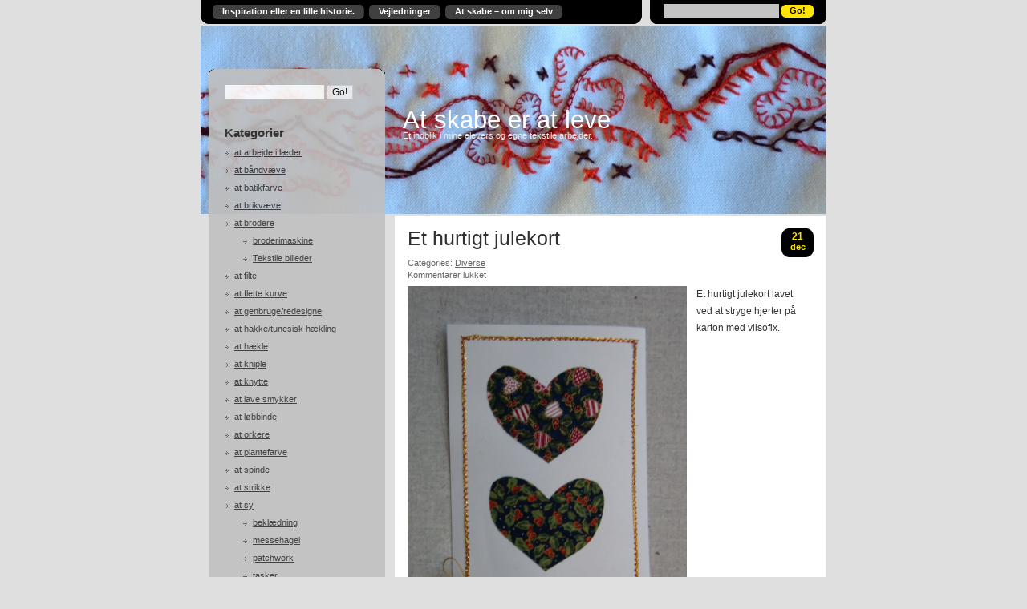

--- FILE ---
content_type: text/html; charset=UTF-8
request_url: https://at-skabe-er-at-leve.dk/2010/12/21/et-hurtigt-julekort/
body_size: 12595
content:
<!DOCTYPE html>
<html lang="da-DK">
<head profile="http://gmpg.org/xfn/11">
<meta http-equiv="Content-Type" content="text/html; charset=UTF-8" />
<title>Et hurtigt julekort | At skabe er at leve</title>
<link rel="pingback" href="https://at-skabe-er-at-leve.dk/xmlrpc.php" />
	<link rel='archives' title='januar 2026' href='https://at-skabe-er-at-leve.dk/2026/01/' />
	<link rel='archives' title='november 2025' href='https://at-skabe-er-at-leve.dk/2025/11/' />
	<link rel='archives' title='oktober 2025' href='https://at-skabe-er-at-leve.dk/2025/10/' />
	<link rel='archives' title='september 2025' href='https://at-skabe-er-at-leve.dk/2025/09/' />
	<link rel='archives' title='august 2025' href='https://at-skabe-er-at-leve.dk/2025/08/' />
	<link rel='archives' title='juli 2025' href='https://at-skabe-er-at-leve.dk/2025/07/' />
	<link rel='archives' title='juni 2025' href='https://at-skabe-er-at-leve.dk/2025/06/' />
	<link rel='archives' title='maj 2025' href='https://at-skabe-er-at-leve.dk/2025/05/' />
	<link rel='archives' title='marts 2025' href='https://at-skabe-er-at-leve.dk/2025/03/' />
	<link rel='archives' title='februar 2025' href='https://at-skabe-er-at-leve.dk/2025/02/' />
	<link rel='archives' title='januar 2025' href='https://at-skabe-er-at-leve.dk/2025/01/' />
	<link rel='archives' title='december 2024' href='https://at-skabe-er-at-leve.dk/2024/12/' />
	<link rel='archives' title='november 2024' href='https://at-skabe-er-at-leve.dk/2024/11/' />
	<link rel='archives' title='oktober 2024' href='https://at-skabe-er-at-leve.dk/2024/10/' />
	<link rel='archives' title='september 2024' href='https://at-skabe-er-at-leve.dk/2024/09/' />
	<link rel='archives' title='juli 2024' href='https://at-skabe-er-at-leve.dk/2024/07/' />
	<link rel='archives' title='juni 2024' href='https://at-skabe-er-at-leve.dk/2024/06/' />
	<link rel='archives' title='maj 2024' href='https://at-skabe-er-at-leve.dk/2024/05/' />
	<link rel='archives' title='april 2024' href='https://at-skabe-er-at-leve.dk/2024/04/' />
	<link rel='archives' title='marts 2024' href='https://at-skabe-er-at-leve.dk/2024/03/' />
	<link rel='archives' title='februar 2024' href='https://at-skabe-er-at-leve.dk/2024/02/' />
	<link rel='archives' title='januar 2024' href='https://at-skabe-er-at-leve.dk/2024/01/' />
	<link rel='archives' title='december 2023' href='https://at-skabe-er-at-leve.dk/2023/12/' />
	<link rel='archives' title='november 2023' href='https://at-skabe-er-at-leve.dk/2023/11/' />
	<link rel='archives' title='oktober 2023' href='https://at-skabe-er-at-leve.dk/2023/10/' />
	<link rel='archives' title='september 2023' href='https://at-skabe-er-at-leve.dk/2023/09/' />
	<link rel='archives' title='august 2023' href='https://at-skabe-er-at-leve.dk/2023/08/' />
	<link rel='archives' title='juli 2023' href='https://at-skabe-er-at-leve.dk/2023/07/' />
	<link rel='archives' title='juni 2023' href='https://at-skabe-er-at-leve.dk/2023/06/' />
	<link rel='archives' title='maj 2023' href='https://at-skabe-er-at-leve.dk/2023/05/' />
	<link rel='archives' title='april 2023' href='https://at-skabe-er-at-leve.dk/2023/04/' />
	<link rel='archives' title='marts 2023' href='https://at-skabe-er-at-leve.dk/2023/03/' />
	<link rel='archives' title='februar 2023' href='https://at-skabe-er-at-leve.dk/2023/02/' />
	<link rel='archives' title='januar 2023' href='https://at-skabe-er-at-leve.dk/2023/01/' />
	<link rel='archives' title='december 2022' href='https://at-skabe-er-at-leve.dk/2022/12/' />
	<link rel='archives' title='november 2022' href='https://at-skabe-er-at-leve.dk/2022/11/' />
	<link rel='archives' title='oktober 2022' href='https://at-skabe-er-at-leve.dk/2022/10/' />
	<link rel='archives' title='september 2022' href='https://at-skabe-er-at-leve.dk/2022/09/' />
	<link rel='archives' title='august 2022' href='https://at-skabe-er-at-leve.dk/2022/08/' />
	<link rel='archives' title='juli 2022' href='https://at-skabe-er-at-leve.dk/2022/07/' />
	<link rel='archives' title='juni 2022' href='https://at-skabe-er-at-leve.dk/2022/06/' />
	<link rel='archives' title='maj 2022' href='https://at-skabe-er-at-leve.dk/2022/05/' />
	<link rel='archives' title='april 2022' href='https://at-skabe-er-at-leve.dk/2022/04/' />
	<link rel='archives' title='marts 2022' href='https://at-skabe-er-at-leve.dk/2022/03/' />
	<link rel='archives' title='februar 2022' href='https://at-skabe-er-at-leve.dk/2022/02/' />
	<link rel='archives' title='januar 2022' href='https://at-skabe-er-at-leve.dk/2022/01/' />
	<link rel='archives' title='december 2021' href='https://at-skabe-er-at-leve.dk/2021/12/' />
	<link rel='archives' title='november 2021' href='https://at-skabe-er-at-leve.dk/2021/11/' />
	<link rel='archives' title='oktober 2021' href='https://at-skabe-er-at-leve.dk/2021/10/' />
	<link rel='archives' title='september 2021' href='https://at-skabe-er-at-leve.dk/2021/09/' />
	<link rel='archives' title='august 2021' href='https://at-skabe-er-at-leve.dk/2021/08/' />
	<link rel='archives' title='juli 2021' href='https://at-skabe-er-at-leve.dk/2021/07/' />
	<link rel='archives' title='juni 2021' href='https://at-skabe-er-at-leve.dk/2021/06/' />
	<link rel='archives' title='maj 2021' href='https://at-skabe-er-at-leve.dk/2021/05/' />
	<link rel='archives' title='april 2021' href='https://at-skabe-er-at-leve.dk/2021/04/' />
	<link rel='archives' title='marts 2021' href='https://at-skabe-er-at-leve.dk/2021/03/' />
	<link rel='archives' title='februar 2021' href='https://at-skabe-er-at-leve.dk/2021/02/' />
	<link rel='archives' title='januar 2021' href='https://at-skabe-er-at-leve.dk/2021/01/' />
	<link rel='archives' title='december 2020' href='https://at-skabe-er-at-leve.dk/2020/12/' />
	<link rel='archives' title='november 2020' href='https://at-skabe-er-at-leve.dk/2020/11/' />
	<link rel='archives' title='september 2020' href='https://at-skabe-er-at-leve.dk/2020/09/' />
	<link rel='archives' title='juli 2020' href='https://at-skabe-er-at-leve.dk/2020/07/' />
	<link rel='archives' title='juni 2020' href='https://at-skabe-er-at-leve.dk/2020/06/' />
	<link rel='archives' title='maj 2020' href='https://at-skabe-er-at-leve.dk/2020/05/' />
	<link rel='archives' title='april 2020' href='https://at-skabe-er-at-leve.dk/2020/04/' />
	<link rel='archives' title='marts 2020' href='https://at-skabe-er-at-leve.dk/2020/03/' />
	<link rel='archives' title='februar 2020' href='https://at-skabe-er-at-leve.dk/2020/02/' />
	<link rel='archives' title='januar 2020' href='https://at-skabe-er-at-leve.dk/2020/01/' />
	<link rel='archives' title='december 2019' href='https://at-skabe-er-at-leve.dk/2019/12/' />
	<link rel='archives' title='november 2019' href='https://at-skabe-er-at-leve.dk/2019/11/' />
	<link rel='archives' title='oktober 2019' href='https://at-skabe-er-at-leve.dk/2019/10/' />
	<link rel='archives' title='september 2019' href='https://at-skabe-er-at-leve.dk/2019/09/' />
	<link rel='archives' title='august 2019' href='https://at-skabe-er-at-leve.dk/2019/08/' />
	<link rel='archives' title='juli 2019' href='https://at-skabe-er-at-leve.dk/2019/07/' />
	<link rel='archives' title='juni 2019' href='https://at-skabe-er-at-leve.dk/2019/06/' />
	<link rel='archives' title='maj 2019' href='https://at-skabe-er-at-leve.dk/2019/05/' />
	<link rel='archives' title='marts 2019' href='https://at-skabe-er-at-leve.dk/2019/03/' />
	<link rel='archives' title='februar 2019' href='https://at-skabe-er-at-leve.dk/2019/02/' />
	<link rel='archives' title='januar 2019' href='https://at-skabe-er-at-leve.dk/2019/01/' />
	<link rel='archives' title='december 2018' href='https://at-skabe-er-at-leve.dk/2018/12/' />
	<link rel='archives' title='november 2018' href='https://at-skabe-er-at-leve.dk/2018/11/' />
	<link rel='archives' title='oktober 2018' href='https://at-skabe-er-at-leve.dk/2018/10/' />
	<link rel='archives' title='september 2018' href='https://at-skabe-er-at-leve.dk/2018/09/' />
	<link rel='archives' title='august 2018' href='https://at-skabe-er-at-leve.dk/2018/08/' />
	<link rel='archives' title='juli 2018' href='https://at-skabe-er-at-leve.dk/2018/07/' />
	<link rel='archives' title='juni 2018' href='https://at-skabe-er-at-leve.dk/2018/06/' />
	<link rel='archives' title='maj 2018' href='https://at-skabe-er-at-leve.dk/2018/05/' />
	<link rel='archives' title='april 2018' href='https://at-skabe-er-at-leve.dk/2018/04/' />
	<link rel='archives' title='februar 2018' href='https://at-skabe-er-at-leve.dk/2018/02/' />
	<link rel='archives' title='januar 2018' href='https://at-skabe-er-at-leve.dk/2018/01/' />
	<link rel='archives' title='december 2017' href='https://at-skabe-er-at-leve.dk/2017/12/' />
	<link rel='archives' title='november 2017' href='https://at-skabe-er-at-leve.dk/2017/11/' />
	<link rel='archives' title='oktober 2017' href='https://at-skabe-er-at-leve.dk/2017/10/' />
	<link rel='archives' title='september 2017' href='https://at-skabe-er-at-leve.dk/2017/09/' />
	<link rel='archives' title='august 2017' href='https://at-skabe-er-at-leve.dk/2017/08/' />
	<link rel='archives' title='juli 2017' href='https://at-skabe-er-at-leve.dk/2017/07/' />
	<link rel='archives' title='juni 2017' href='https://at-skabe-er-at-leve.dk/2017/06/' />
	<link rel='archives' title='maj 2017' href='https://at-skabe-er-at-leve.dk/2017/05/' />
	<link rel='archives' title='april 2017' href='https://at-skabe-er-at-leve.dk/2017/04/' />
	<link rel='archives' title='marts 2017' href='https://at-skabe-er-at-leve.dk/2017/03/' />
	<link rel='archives' title='februar 2017' href='https://at-skabe-er-at-leve.dk/2017/02/' />
	<link rel='archives' title='januar 2017' href='https://at-skabe-er-at-leve.dk/2017/01/' />
	<link rel='archives' title='december 2016' href='https://at-skabe-er-at-leve.dk/2016/12/' />
	<link rel='archives' title='november 2016' href='https://at-skabe-er-at-leve.dk/2016/11/' />
	<link rel='archives' title='oktober 2016' href='https://at-skabe-er-at-leve.dk/2016/10/' />
	<link rel='archives' title='september 2016' href='https://at-skabe-er-at-leve.dk/2016/09/' />
	<link rel='archives' title='august 2016' href='https://at-skabe-er-at-leve.dk/2016/08/' />
	<link rel='archives' title='juli 2016' href='https://at-skabe-er-at-leve.dk/2016/07/' />
	<link rel='archives' title='juni 2016' href='https://at-skabe-er-at-leve.dk/2016/06/' />
	<link rel='archives' title='maj 2016' href='https://at-skabe-er-at-leve.dk/2016/05/' />
	<link rel='archives' title='april 2016' href='https://at-skabe-er-at-leve.dk/2016/04/' />
	<link rel='archives' title='marts 2016' href='https://at-skabe-er-at-leve.dk/2016/03/' />
	<link rel='archives' title='februar 2016' href='https://at-skabe-er-at-leve.dk/2016/02/' />
	<link rel='archives' title='december 2015' href='https://at-skabe-er-at-leve.dk/2015/12/' />
	<link rel='archives' title='november 2015' href='https://at-skabe-er-at-leve.dk/2015/11/' />
	<link rel='archives' title='oktober 2015' href='https://at-skabe-er-at-leve.dk/2015/10/' />
	<link rel='archives' title='august 2015' href='https://at-skabe-er-at-leve.dk/2015/08/' />
	<link rel='archives' title='juli 2015' href='https://at-skabe-er-at-leve.dk/2015/07/' />
	<link rel='archives' title='juni 2015' href='https://at-skabe-er-at-leve.dk/2015/06/' />
	<link rel='archives' title='maj 2015' href='https://at-skabe-er-at-leve.dk/2015/05/' />
	<link rel='archives' title='april 2015' href='https://at-skabe-er-at-leve.dk/2015/04/' />
	<link rel='archives' title='marts 2015' href='https://at-skabe-er-at-leve.dk/2015/03/' />
	<link rel='archives' title='februar 2015' href='https://at-skabe-er-at-leve.dk/2015/02/' />
	<link rel='archives' title='januar 2015' href='https://at-skabe-er-at-leve.dk/2015/01/' />
	<link rel='archives' title='december 2014' href='https://at-skabe-er-at-leve.dk/2014/12/' />
	<link rel='archives' title='november 2014' href='https://at-skabe-er-at-leve.dk/2014/11/' />
	<link rel='archives' title='oktober 2014' href='https://at-skabe-er-at-leve.dk/2014/10/' />
	<link rel='archives' title='september 2014' href='https://at-skabe-er-at-leve.dk/2014/09/' />
	<link rel='archives' title='august 2014' href='https://at-skabe-er-at-leve.dk/2014/08/' />
	<link rel='archives' title='juli 2014' href='https://at-skabe-er-at-leve.dk/2014/07/' />
	<link rel='archives' title='juni 2014' href='https://at-skabe-er-at-leve.dk/2014/06/' />
	<link rel='archives' title='maj 2014' href='https://at-skabe-er-at-leve.dk/2014/05/' />
	<link rel='archives' title='april 2014' href='https://at-skabe-er-at-leve.dk/2014/04/' />
	<link rel='archives' title='marts 2014' href='https://at-skabe-er-at-leve.dk/2014/03/' />
	<link rel='archives' title='februar 2014' href='https://at-skabe-er-at-leve.dk/2014/02/' />
	<link rel='archives' title='januar 2014' href='https://at-skabe-er-at-leve.dk/2014/01/' />
	<link rel='archives' title='december 2013' href='https://at-skabe-er-at-leve.dk/2013/12/' />
	<link rel='archives' title='november 2013' href='https://at-skabe-er-at-leve.dk/2013/11/' />
	<link rel='archives' title='oktober 2013' href='https://at-skabe-er-at-leve.dk/2013/10/' />
	<link rel='archives' title='september 2013' href='https://at-skabe-er-at-leve.dk/2013/09/' />
	<link rel='archives' title='august 2013' href='https://at-skabe-er-at-leve.dk/2013/08/' />
	<link rel='archives' title='juli 2013' href='https://at-skabe-er-at-leve.dk/2013/07/' />
	<link rel='archives' title='juni 2013' href='https://at-skabe-er-at-leve.dk/2013/06/' />
	<link rel='archives' title='maj 2013' href='https://at-skabe-er-at-leve.dk/2013/05/' />
	<link rel='archives' title='april 2013' href='https://at-skabe-er-at-leve.dk/2013/04/' />
	<link rel='archives' title='marts 2013' href='https://at-skabe-er-at-leve.dk/2013/03/' />
	<link rel='archives' title='februar 2013' href='https://at-skabe-er-at-leve.dk/2013/02/' />
	<link rel='archives' title='januar 2013' href='https://at-skabe-er-at-leve.dk/2013/01/' />
	<link rel='archives' title='december 2012' href='https://at-skabe-er-at-leve.dk/2012/12/' />
	<link rel='archives' title='november 2012' href='https://at-skabe-er-at-leve.dk/2012/11/' />
	<link rel='archives' title='oktober 2012' href='https://at-skabe-er-at-leve.dk/2012/10/' />
	<link rel='archives' title='september 2012' href='https://at-skabe-er-at-leve.dk/2012/09/' />
	<link rel='archives' title='august 2012' href='https://at-skabe-er-at-leve.dk/2012/08/' />
	<link rel='archives' title='juli 2012' href='https://at-skabe-er-at-leve.dk/2012/07/' />
	<link rel='archives' title='juni 2012' href='https://at-skabe-er-at-leve.dk/2012/06/' />
	<link rel='archives' title='maj 2012' href='https://at-skabe-er-at-leve.dk/2012/05/' />
	<link rel='archives' title='april 2012' href='https://at-skabe-er-at-leve.dk/2012/04/' />
	<link rel='archives' title='marts 2012' href='https://at-skabe-er-at-leve.dk/2012/03/' />
	<link rel='archives' title='februar 2012' href='https://at-skabe-er-at-leve.dk/2012/02/' />
	<link rel='archives' title='januar 2012' href='https://at-skabe-er-at-leve.dk/2012/01/' />
	<link rel='archives' title='december 2011' href='https://at-skabe-er-at-leve.dk/2011/12/' />
	<link rel='archives' title='november 2011' href='https://at-skabe-er-at-leve.dk/2011/11/' />
	<link rel='archives' title='oktober 2011' href='https://at-skabe-er-at-leve.dk/2011/10/' />
	<link rel='archives' title='september 2011' href='https://at-skabe-er-at-leve.dk/2011/09/' />
	<link rel='archives' title='august 2011' href='https://at-skabe-er-at-leve.dk/2011/08/' />
	<link rel='archives' title='juli 2011' href='https://at-skabe-er-at-leve.dk/2011/07/' />
	<link rel='archives' title='juni 2011' href='https://at-skabe-er-at-leve.dk/2011/06/' />
	<link rel='archives' title='maj 2011' href='https://at-skabe-er-at-leve.dk/2011/05/' />
	<link rel='archives' title='april 2011' href='https://at-skabe-er-at-leve.dk/2011/04/' />
	<link rel='archives' title='marts 2011' href='https://at-skabe-er-at-leve.dk/2011/03/' />
	<link rel='archives' title='februar 2011' href='https://at-skabe-er-at-leve.dk/2011/02/' />
	<link rel='archives' title='januar 2011' href='https://at-skabe-er-at-leve.dk/2011/01/' />
	<link rel='archives' title='december 2010' href='https://at-skabe-er-at-leve.dk/2010/12/' />
	<link rel='archives' title='november 2010' href='https://at-skabe-er-at-leve.dk/2010/11/' />
	<link rel='archives' title='oktober 2010' href='https://at-skabe-er-at-leve.dk/2010/10/' />
	<link rel='archives' title='september 2010' href='https://at-skabe-er-at-leve.dk/2010/09/' />
	<link rel='archives' title='august 2010' href='https://at-skabe-er-at-leve.dk/2010/08/' />
	<link rel='archives' title='juli 2010' href='https://at-skabe-er-at-leve.dk/2010/07/' />
	<link rel='archives' title='juni 2010' href='https://at-skabe-er-at-leve.dk/2010/06/' />
	<link rel='archives' title='maj 2010' href='https://at-skabe-er-at-leve.dk/2010/05/' />
	<link rel='archives' title='april 2010' href='https://at-skabe-er-at-leve.dk/2010/04/' />
	<link rel='archives' title='marts 2010' href='https://at-skabe-er-at-leve.dk/2010/03/' />
	<link rel='archives' title='februar 2010' href='https://at-skabe-er-at-leve.dk/2010/02/' />
	<link rel='archives' title='januar 2010' href='https://at-skabe-er-at-leve.dk/2010/01/' />
	<link rel='archives' title='december 2009' href='https://at-skabe-er-at-leve.dk/2009/12/' />
	<link rel='archives' title='november 2009' href='https://at-skabe-er-at-leve.dk/2009/11/' />
	<link rel='archives' title='oktober 2009' href='https://at-skabe-er-at-leve.dk/2009/10/' />
	<link rel='archives' title='september 2009' href='https://at-skabe-er-at-leve.dk/2009/09/' />
	<link rel='archives' title='august 2009' href='https://at-skabe-er-at-leve.dk/2009/08/' />
	<link rel='archives' title='juli 2009' href='https://at-skabe-er-at-leve.dk/2009/07/' />
	<link rel='archives' title='juni 2009' href='https://at-skabe-er-at-leve.dk/2009/06/' />
	<link rel='archives' title='maj 2009' href='https://at-skabe-er-at-leve.dk/2009/05/' />
	<link rel='archives' title='april 2009' href='https://at-skabe-er-at-leve.dk/2009/04/' />
	<link rel='archives' title='marts 2009' href='https://at-skabe-er-at-leve.dk/2009/03/' />
<meta name='robots' content='max-image-preview:large' />
<link rel='dns-prefetch' href='//secure.gravatar.com' />
<link rel='dns-prefetch' href='//stats.wp.com' />
<link rel='dns-prefetch' href='//v0.wordpress.com' />
<link rel="alternate" type="application/rss+xml" title="At skabe er at leve &raquo; Feed" href="https://at-skabe-er-at-leve.dk/feed/" />
<link rel="alternate" type="application/rss+xml" title="At skabe er at leve &raquo;-kommentar-feed" href="https://at-skabe-er-at-leve.dk/comments/feed/" />
<link rel="alternate" title="oEmbed (JSON)" type="application/json+oembed" href="https://at-skabe-er-at-leve.dk/wp-json/oembed/1.0/embed?url=https%3A%2F%2Fat-skabe-er-at-leve.dk%2F2010%2F12%2F21%2Fet-hurtigt-julekort%2F" />
<link rel="alternate" title="oEmbed (XML)" type="text/xml+oembed" href="https://at-skabe-er-at-leve.dk/wp-json/oembed/1.0/embed?url=https%3A%2F%2Fat-skabe-er-at-leve.dk%2F2010%2F12%2F21%2Fet-hurtigt-julekort%2F&#038;format=xml" />
<style id='wp-img-auto-sizes-contain-inline-css' type='text/css'>
img:is([sizes=auto i],[sizes^="auto," i]){contain-intrinsic-size:3000px 1500px}
/*# sourceURL=wp-img-auto-sizes-contain-inline-css */
</style>
<style id='wp-emoji-styles-inline-css' type='text/css'>

	img.wp-smiley, img.emoji {
		display: inline !important;
		border: none !important;
		box-shadow: none !important;
		height: 1em !important;
		width: 1em !important;
		margin: 0 0.07em !important;
		vertical-align: -0.1em !important;
		background: none !important;
		padding: 0 !important;
	}
/*# sourceURL=wp-emoji-styles-inline-css */
</style>
<style id='wp-block-library-inline-css' type='text/css'>
:root{--wp-block-synced-color:#7a00df;--wp-block-synced-color--rgb:122,0,223;--wp-bound-block-color:var(--wp-block-synced-color);--wp-editor-canvas-background:#ddd;--wp-admin-theme-color:#007cba;--wp-admin-theme-color--rgb:0,124,186;--wp-admin-theme-color-darker-10:#006ba1;--wp-admin-theme-color-darker-10--rgb:0,107,160.5;--wp-admin-theme-color-darker-20:#005a87;--wp-admin-theme-color-darker-20--rgb:0,90,135;--wp-admin-border-width-focus:2px}@media (min-resolution:192dpi){:root{--wp-admin-border-width-focus:1.5px}}.wp-element-button{cursor:pointer}:root .has-very-light-gray-background-color{background-color:#eee}:root .has-very-dark-gray-background-color{background-color:#313131}:root .has-very-light-gray-color{color:#eee}:root .has-very-dark-gray-color{color:#313131}:root .has-vivid-green-cyan-to-vivid-cyan-blue-gradient-background{background:linear-gradient(135deg,#00d084,#0693e3)}:root .has-purple-crush-gradient-background{background:linear-gradient(135deg,#34e2e4,#4721fb 50%,#ab1dfe)}:root .has-hazy-dawn-gradient-background{background:linear-gradient(135deg,#faaca8,#dad0ec)}:root .has-subdued-olive-gradient-background{background:linear-gradient(135deg,#fafae1,#67a671)}:root .has-atomic-cream-gradient-background{background:linear-gradient(135deg,#fdd79a,#004a59)}:root .has-nightshade-gradient-background{background:linear-gradient(135deg,#330968,#31cdcf)}:root .has-midnight-gradient-background{background:linear-gradient(135deg,#020381,#2874fc)}:root{--wp--preset--font-size--normal:16px;--wp--preset--font-size--huge:42px}.has-regular-font-size{font-size:1em}.has-larger-font-size{font-size:2.625em}.has-normal-font-size{font-size:var(--wp--preset--font-size--normal)}.has-huge-font-size{font-size:var(--wp--preset--font-size--huge)}.has-text-align-center{text-align:center}.has-text-align-left{text-align:left}.has-text-align-right{text-align:right}.has-fit-text{white-space:nowrap!important}#end-resizable-editor-section{display:none}.aligncenter{clear:both}.items-justified-left{justify-content:flex-start}.items-justified-center{justify-content:center}.items-justified-right{justify-content:flex-end}.items-justified-space-between{justify-content:space-between}.screen-reader-text{border:0;clip-path:inset(50%);height:1px;margin:-1px;overflow:hidden;padding:0;position:absolute;width:1px;word-wrap:normal!important}.screen-reader-text:focus{background-color:#ddd;clip-path:none;color:#444;display:block;font-size:1em;height:auto;left:5px;line-height:normal;padding:15px 23px 14px;text-decoration:none;top:5px;width:auto;z-index:100000}html :where(.has-border-color){border-style:solid}html :where([style*=border-top-color]){border-top-style:solid}html :where([style*=border-right-color]){border-right-style:solid}html :where([style*=border-bottom-color]){border-bottom-style:solid}html :where([style*=border-left-color]){border-left-style:solid}html :where([style*=border-width]){border-style:solid}html :where([style*=border-top-width]){border-top-style:solid}html :where([style*=border-right-width]){border-right-style:solid}html :where([style*=border-bottom-width]){border-bottom-style:solid}html :where([style*=border-left-width]){border-left-style:solid}html :where(img[class*=wp-image-]){height:auto;max-width:100%}:where(figure){margin:0 0 1em}html :where(.is-position-sticky){--wp-admin--admin-bar--position-offset:var(--wp-admin--admin-bar--height,0px)}@media screen and (max-width:600px){html :where(.is-position-sticky){--wp-admin--admin-bar--position-offset:0px}}

/*# sourceURL=wp-block-library-inline-css */
</style><style id='global-styles-inline-css' type='text/css'>
:root{--wp--preset--aspect-ratio--square: 1;--wp--preset--aspect-ratio--4-3: 4/3;--wp--preset--aspect-ratio--3-4: 3/4;--wp--preset--aspect-ratio--3-2: 3/2;--wp--preset--aspect-ratio--2-3: 2/3;--wp--preset--aspect-ratio--16-9: 16/9;--wp--preset--aspect-ratio--9-16: 9/16;--wp--preset--color--black: #000000;--wp--preset--color--cyan-bluish-gray: #abb8c3;--wp--preset--color--white: #ffffff;--wp--preset--color--pale-pink: #f78da7;--wp--preset--color--vivid-red: #cf2e2e;--wp--preset--color--luminous-vivid-orange: #ff6900;--wp--preset--color--luminous-vivid-amber: #fcb900;--wp--preset--color--light-green-cyan: #7bdcb5;--wp--preset--color--vivid-green-cyan: #00d084;--wp--preset--color--pale-cyan-blue: #8ed1fc;--wp--preset--color--vivid-cyan-blue: #0693e3;--wp--preset--color--vivid-purple: #9b51e0;--wp--preset--gradient--vivid-cyan-blue-to-vivid-purple: linear-gradient(135deg,rgb(6,147,227) 0%,rgb(155,81,224) 100%);--wp--preset--gradient--light-green-cyan-to-vivid-green-cyan: linear-gradient(135deg,rgb(122,220,180) 0%,rgb(0,208,130) 100%);--wp--preset--gradient--luminous-vivid-amber-to-luminous-vivid-orange: linear-gradient(135deg,rgb(252,185,0) 0%,rgb(255,105,0) 100%);--wp--preset--gradient--luminous-vivid-orange-to-vivid-red: linear-gradient(135deg,rgb(255,105,0) 0%,rgb(207,46,46) 100%);--wp--preset--gradient--very-light-gray-to-cyan-bluish-gray: linear-gradient(135deg,rgb(238,238,238) 0%,rgb(169,184,195) 100%);--wp--preset--gradient--cool-to-warm-spectrum: linear-gradient(135deg,rgb(74,234,220) 0%,rgb(151,120,209) 20%,rgb(207,42,186) 40%,rgb(238,44,130) 60%,rgb(251,105,98) 80%,rgb(254,248,76) 100%);--wp--preset--gradient--blush-light-purple: linear-gradient(135deg,rgb(255,206,236) 0%,rgb(152,150,240) 100%);--wp--preset--gradient--blush-bordeaux: linear-gradient(135deg,rgb(254,205,165) 0%,rgb(254,45,45) 50%,rgb(107,0,62) 100%);--wp--preset--gradient--luminous-dusk: linear-gradient(135deg,rgb(255,203,112) 0%,rgb(199,81,192) 50%,rgb(65,88,208) 100%);--wp--preset--gradient--pale-ocean: linear-gradient(135deg,rgb(255,245,203) 0%,rgb(182,227,212) 50%,rgb(51,167,181) 100%);--wp--preset--gradient--electric-grass: linear-gradient(135deg,rgb(202,248,128) 0%,rgb(113,206,126) 100%);--wp--preset--gradient--midnight: linear-gradient(135deg,rgb(2,3,129) 0%,rgb(40,116,252) 100%);--wp--preset--font-size--small: 13px;--wp--preset--font-size--medium: 20px;--wp--preset--font-size--large: 36px;--wp--preset--font-size--x-large: 42px;--wp--preset--spacing--20: 0.44rem;--wp--preset--spacing--30: 0.67rem;--wp--preset--spacing--40: 1rem;--wp--preset--spacing--50: 1.5rem;--wp--preset--spacing--60: 2.25rem;--wp--preset--spacing--70: 3.38rem;--wp--preset--spacing--80: 5.06rem;--wp--preset--shadow--natural: 6px 6px 9px rgba(0, 0, 0, 0.2);--wp--preset--shadow--deep: 12px 12px 50px rgba(0, 0, 0, 0.4);--wp--preset--shadow--sharp: 6px 6px 0px rgba(0, 0, 0, 0.2);--wp--preset--shadow--outlined: 6px 6px 0px -3px rgb(255, 255, 255), 6px 6px rgb(0, 0, 0);--wp--preset--shadow--crisp: 6px 6px 0px rgb(0, 0, 0);}:where(.is-layout-flex){gap: 0.5em;}:where(.is-layout-grid){gap: 0.5em;}body .is-layout-flex{display: flex;}.is-layout-flex{flex-wrap: wrap;align-items: center;}.is-layout-flex > :is(*, div){margin: 0;}body .is-layout-grid{display: grid;}.is-layout-grid > :is(*, div){margin: 0;}:where(.wp-block-columns.is-layout-flex){gap: 2em;}:where(.wp-block-columns.is-layout-grid){gap: 2em;}:where(.wp-block-post-template.is-layout-flex){gap: 1.25em;}:where(.wp-block-post-template.is-layout-grid){gap: 1.25em;}.has-black-color{color: var(--wp--preset--color--black) !important;}.has-cyan-bluish-gray-color{color: var(--wp--preset--color--cyan-bluish-gray) !important;}.has-white-color{color: var(--wp--preset--color--white) !important;}.has-pale-pink-color{color: var(--wp--preset--color--pale-pink) !important;}.has-vivid-red-color{color: var(--wp--preset--color--vivid-red) !important;}.has-luminous-vivid-orange-color{color: var(--wp--preset--color--luminous-vivid-orange) !important;}.has-luminous-vivid-amber-color{color: var(--wp--preset--color--luminous-vivid-amber) !important;}.has-light-green-cyan-color{color: var(--wp--preset--color--light-green-cyan) !important;}.has-vivid-green-cyan-color{color: var(--wp--preset--color--vivid-green-cyan) !important;}.has-pale-cyan-blue-color{color: var(--wp--preset--color--pale-cyan-blue) !important;}.has-vivid-cyan-blue-color{color: var(--wp--preset--color--vivid-cyan-blue) !important;}.has-vivid-purple-color{color: var(--wp--preset--color--vivid-purple) !important;}.has-black-background-color{background-color: var(--wp--preset--color--black) !important;}.has-cyan-bluish-gray-background-color{background-color: var(--wp--preset--color--cyan-bluish-gray) !important;}.has-white-background-color{background-color: var(--wp--preset--color--white) !important;}.has-pale-pink-background-color{background-color: var(--wp--preset--color--pale-pink) !important;}.has-vivid-red-background-color{background-color: var(--wp--preset--color--vivid-red) !important;}.has-luminous-vivid-orange-background-color{background-color: var(--wp--preset--color--luminous-vivid-orange) !important;}.has-luminous-vivid-amber-background-color{background-color: var(--wp--preset--color--luminous-vivid-amber) !important;}.has-light-green-cyan-background-color{background-color: var(--wp--preset--color--light-green-cyan) !important;}.has-vivid-green-cyan-background-color{background-color: var(--wp--preset--color--vivid-green-cyan) !important;}.has-pale-cyan-blue-background-color{background-color: var(--wp--preset--color--pale-cyan-blue) !important;}.has-vivid-cyan-blue-background-color{background-color: var(--wp--preset--color--vivid-cyan-blue) !important;}.has-vivid-purple-background-color{background-color: var(--wp--preset--color--vivid-purple) !important;}.has-black-border-color{border-color: var(--wp--preset--color--black) !important;}.has-cyan-bluish-gray-border-color{border-color: var(--wp--preset--color--cyan-bluish-gray) !important;}.has-white-border-color{border-color: var(--wp--preset--color--white) !important;}.has-pale-pink-border-color{border-color: var(--wp--preset--color--pale-pink) !important;}.has-vivid-red-border-color{border-color: var(--wp--preset--color--vivid-red) !important;}.has-luminous-vivid-orange-border-color{border-color: var(--wp--preset--color--luminous-vivid-orange) !important;}.has-luminous-vivid-amber-border-color{border-color: var(--wp--preset--color--luminous-vivid-amber) !important;}.has-light-green-cyan-border-color{border-color: var(--wp--preset--color--light-green-cyan) !important;}.has-vivid-green-cyan-border-color{border-color: var(--wp--preset--color--vivid-green-cyan) !important;}.has-pale-cyan-blue-border-color{border-color: var(--wp--preset--color--pale-cyan-blue) !important;}.has-vivid-cyan-blue-border-color{border-color: var(--wp--preset--color--vivid-cyan-blue) !important;}.has-vivid-purple-border-color{border-color: var(--wp--preset--color--vivid-purple) !important;}.has-vivid-cyan-blue-to-vivid-purple-gradient-background{background: var(--wp--preset--gradient--vivid-cyan-blue-to-vivid-purple) !important;}.has-light-green-cyan-to-vivid-green-cyan-gradient-background{background: var(--wp--preset--gradient--light-green-cyan-to-vivid-green-cyan) !important;}.has-luminous-vivid-amber-to-luminous-vivid-orange-gradient-background{background: var(--wp--preset--gradient--luminous-vivid-amber-to-luminous-vivid-orange) !important;}.has-luminous-vivid-orange-to-vivid-red-gradient-background{background: var(--wp--preset--gradient--luminous-vivid-orange-to-vivid-red) !important;}.has-very-light-gray-to-cyan-bluish-gray-gradient-background{background: var(--wp--preset--gradient--very-light-gray-to-cyan-bluish-gray) !important;}.has-cool-to-warm-spectrum-gradient-background{background: var(--wp--preset--gradient--cool-to-warm-spectrum) !important;}.has-blush-light-purple-gradient-background{background: var(--wp--preset--gradient--blush-light-purple) !important;}.has-blush-bordeaux-gradient-background{background: var(--wp--preset--gradient--blush-bordeaux) !important;}.has-luminous-dusk-gradient-background{background: var(--wp--preset--gradient--luminous-dusk) !important;}.has-pale-ocean-gradient-background{background: var(--wp--preset--gradient--pale-ocean) !important;}.has-electric-grass-gradient-background{background: var(--wp--preset--gradient--electric-grass) !important;}.has-midnight-gradient-background{background: var(--wp--preset--gradient--midnight) !important;}.has-small-font-size{font-size: var(--wp--preset--font-size--small) !important;}.has-medium-font-size{font-size: var(--wp--preset--font-size--medium) !important;}.has-large-font-size{font-size: var(--wp--preset--font-size--large) !important;}.has-x-large-font-size{font-size: var(--wp--preset--font-size--x-large) !important;}
/*# sourceURL=global-styles-inline-css */
</style>

<style id='classic-theme-styles-inline-css' type='text/css'>
/*! This file is auto-generated */
.wp-block-button__link{color:#fff;background-color:#32373c;border-radius:9999px;box-shadow:none;text-decoration:none;padding:calc(.667em + 2px) calc(1.333em + 2px);font-size:1.125em}.wp-block-file__button{background:#32373c;color:#fff;text-decoration:none}
/*# sourceURL=/wp-includes/css/classic-themes.min.css */
</style>
<link rel='stylesheet' id='floristica-style-css' href='https://at-skabe-er-at-leve.dk/wp-content/themes/floristica/style.css?ver=6.9' type='text/css' media='all' />
<link rel='stylesheet' id='jetpack-subscriptions-css' href='https://at-skabe-er-at-leve.dk/wp-content/plugins/jetpack/_inc/build/subscriptions/subscriptions.min.css?ver=15.4' type='text/css' media='all' />
<link rel="https://api.w.org/" href="https://at-skabe-er-at-leve.dk/wp-json/" /><link rel="alternate" title="JSON" type="application/json" href="https://at-skabe-er-at-leve.dk/wp-json/wp/v2/posts/1687" /><link rel="EditURI" type="application/rsd+xml" title="RSD" href="https://at-skabe-er-at-leve.dk/xmlrpc.php?rsd" />
<meta name="generator" content="WordPress 6.9" />
<link rel="canonical" href="https://at-skabe-er-at-leve.dk/2010/12/21/et-hurtigt-julekort/" />
<link rel='shortlink' href='https://wp.me/p5XXJ3-rd' />
	<style>img#wpstats{display:none}</style>
		<style type="text/css">
        #root {
            background: url(https://at-skabe-er-at-leve.dk/wp-content/Headerbillede-bloggen.jpg) 0 32px no-repeat;
        }
    </style>
<!-- Jetpack Open Graph Tags -->
<meta property="og:type" content="article" />
<meta property="og:title" content="Et hurtigt julekort" />
<meta property="og:url" content="https://at-skabe-er-at-leve.dk/2010/12/21/et-hurtigt-julekort/" />
<meta property="og:description" content="Et hurtigt julekort lavet ved at stryge hjerter på karton med vlisofix. Et smalt guldbånd zigzagget på og enderne bundet i en sløjfe. Klar til at blive skrevet og sendt." />
<meta property="article:published_time" content="2010-12-21T17:07:21+00:00" />
<meta property="article:modified_time" content="2010-12-21T17:07:21+00:00" />
<meta property="og:site_name" content="At skabe er at leve" />
<meta property="og:image" content="http://at-skabe-er-at-leve.dk/wp-content/julekort1-788x1024.jpg" />
<meta property="og:image:width" content="348" />
<meta property="og:image:height" content="451" />
<meta property="og:image:alt" content="" />
<meta property="og:locale" content="da_DK" />
<meta name="twitter:text:title" content="Et hurtigt julekort" />
<meta name="twitter:image" content="http://at-skabe-er-at-leve.dk/wp-content/julekort1-788x1024.jpg?w=640" />
<meta name="twitter:card" content="summary_large_image" />

<!-- End Jetpack Open Graph Tags -->
<link rel="icon" href="https://at-skabe-er-at-leve.dk/wp-content/cropped-Blog-kendemærke-32x32.jpg" sizes="32x32" />
<link rel="icon" href="https://at-skabe-er-at-leve.dk/wp-content/cropped-Blog-kendemærke-192x192.jpg" sizes="192x192" />
<link rel="apple-touch-icon" href="https://at-skabe-er-at-leve.dk/wp-content/cropped-Blog-kendemærke-180x180.jpg" />
<meta name="msapplication-TileImage" content="https://at-skabe-er-at-leve.dk/wp-content/cropped-Blog-kendemærke-270x270.jpg" />
<link rel='stylesheet' id='eu-cookie-law-style-css' href='https://at-skabe-er-at-leve.dk/wp-content/plugins/jetpack/modules/widgets/eu-cookie-law/style.css?ver=15.4' type='text/css' media='all' />
</head>
<body class="wp-singular post-template-default single single-post postid-1687 single-format-standard wp-theme-floristica">
    <div id="root">
        <div id="nav-search">
            <div id="nav">
                <div class="menu"><ul>
<li class="page_item page-item-3837"><a href="https://at-skabe-er-at-leve.dk/inspiration/">Inspiration eller en lille historie.</a></li>
<li class="page_item page-item-3856"><a href="https://at-skabe-er-at-leve.dk/vejledninger/">Vejledninger</a></li>
<li class="page_item page-item-2"><a href="https://at-skabe-er-at-leve.dk/about/">At skabe &#8211; om mig selv</a></li>
</ul></div>
            </div>
            <div id="search">
		<form method="get" id="searchform" action="https://at-skabe-er-at-leve.dk/"><input type="text" class="text" value="" name="s" id="s" />&nbsp;<input type="submit" class="submit" value="Go!" /></form><img src="https://at-skabe-er-at-leve.dk/wp-content/themes/floristica/images/spacer.gif" alt="WP_Floristica" />            </div>
        </div>
        <div id="sidebar">
<span class="header"></span><div class="content">
<div class="transparent"></div>
<div class="text">
    <div class="box"><form method="get" id="searchform" action="https://at-skabe-er-at-leve.dk/"><input type="text" class="text" value="" name="s" id="s" />&nbsp;<input type="submit" class="submit" value="Go!" /></form><img src="https://at-skabe-er-at-leve.dk/wp-content/themes/floristica/images/spacer.gif" alt="WP_Floristica" /></div><div class="box"><h3>Kategorier</h3>
			<ul>
					<li class="cat-item cat-item-497"><a href="https://at-skabe-er-at-leve.dk/kategorier/at-arbejde-i-laeder/">at arbejde i læder</a>
</li>
	<li class="cat-item cat-item-820"><a href="https://at-skabe-er-at-leve.dk/kategorier/at-baandvaeve/">at båndvæve</a>
</li>
	<li class="cat-item cat-item-148"><a href="https://at-skabe-er-at-leve.dk/kategorier/at-batikfarve/">at batikfarve</a>
</li>
	<li class="cat-item cat-item-722"><a href="https://at-skabe-er-at-leve.dk/kategorier/at-brikvaeve/">at brikvæve</a>
</li>
	<li class="cat-item cat-item-3"><a href="https://at-skabe-er-at-leve.dk/kategorier/at-brodere/">at brodere</a>
<ul class='children'>
	<li class="cat-item cat-item-119"><a href="https://at-skabe-er-at-leve.dk/kategorier/at-brodere/broderimaskine-at-brodere/">broderimaskine</a>
</li>
	<li class="cat-item cat-item-674"><a href="https://at-skabe-er-at-leve.dk/kategorier/at-brodere/tekstile-billeder/">Tekstile billeder</a>
</li>
</ul>
</li>
	<li class="cat-item cat-item-11"><a href="https://at-skabe-er-at-leve.dk/kategorier/at-filte/">at filte</a>
</li>
	<li class="cat-item cat-item-10"><a href="https://at-skabe-er-at-leve.dk/kategorier/at-flette-kurve/">at flette kurve</a>
</li>
	<li class="cat-item cat-item-46"><a href="https://at-skabe-er-at-leve.dk/kategorier/at-genbrugeredesigne/">at genbruge/redesigne</a>
</li>
	<li class="cat-item cat-item-511"><a href="https://at-skabe-er-at-leve.dk/kategorier/at-hakketunesisk-haekling/">at hakke/tunesisk hækling</a>
</li>
	<li class="cat-item cat-item-138"><a href="https://at-skabe-er-at-leve.dk/kategorier/at-h%c3%a6kle/">at hækle</a>
</li>
	<li class="cat-item cat-item-836"><a href="https://at-skabe-er-at-leve.dk/kategorier/at-kniple/">at kniple</a>
</li>
	<li class="cat-item cat-item-586"><a href="https://at-skabe-er-at-leve.dk/kategorier/at-knytte/">at knytte</a>
</li>
	<li class="cat-item cat-item-55"><a href="https://at-skabe-er-at-leve.dk/kategorier/at-lave-smykker/">at lave smykker</a>
</li>
	<li class="cat-item cat-item-697"><a href="https://at-skabe-er-at-leve.dk/kategorier/at-loebbinde/">at løbbinde</a>
</li>
	<li class="cat-item cat-item-279"><a href="https://at-skabe-er-at-leve.dk/kategorier/at-orkere/">at orkere</a>
</li>
	<li class="cat-item cat-item-619"><a href="https://at-skabe-er-at-leve.dk/kategorier/at-plantefarve/">at plantefarve</a>
</li>
	<li class="cat-item cat-item-371"><a href="https://at-skabe-er-at-leve.dk/kategorier/at-spinde/">at spinde</a>
</li>
	<li class="cat-item cat-item-5"><a href="https://at-skabe-er-at-leve.dk/kategorier/at-strikke/">at strikke</a>
</li>
	<li class="cat-item cat-item-4"><a href="https://at-skabe-er-at-leve.dk/kategorier/at-sy/">at sy</a>
<ul class='children'>
	<li class="cat-item cat-item-70"><a href="https://at-skabe-er-at-leve.dk/kategorier/at-sy/bekl%c3%a6dning/">beklædning</a>
</li>
	<li class="cat-item cat-item-57"><a href="https://at-skabe-er-at-leve.dk/kategorier/at-sy/messehagel-at-sy/">messehagel</a>
</li>
	<li class="cat-item cat-item-80"><a href="https://at-skabe-er-at-leve.dk/kategorier/at-sy/patchwork-at-sy/">patchwork</a>
</li>
	<li class="cat-item cat-item-56"><a href="https://at-skabe-er-at-leve.dk/kategorier/at-sy/tasker/">tasker</a>
</li>
</ul>
</li>
	<li class="cat-item cat-item-29"><a href="https://at-skabe-er-at-leve.dk/kategorier/at-trykke/">at trykke</a>
</li>
	<li class="cat-item cat-item-51"><a href="https://at-skabe-er-at-leve.dk/kategorier/at-valke/">at valke</a>
</li>
	<li class="cat-item cat-item-9"><a href="https://at-skabe-er-at-leve.dk/kategorier/at-v%c3%a6ve/">at væve</a>
</li>
	<li class="cat-item cat-item-73"><a href="https://at-skabe-er-at-leve.dk/kategorier/diverse/">Diverse</a>
</li>
	<li class="cat-item cat-item-6"><a href="https://at-skabe-er-at-leve.dk/kategorier/elevarbejder/">Elevarbejder</a>
</li>
	<li class="cat-item cat-item-776"><a href="https://at-skabe-er-at-leve.dk/kategorier/frit-foert-maskinbroderi/">frit ført maskinbroderi</a>
</li>
	<li class="cat-item cat-item-1"><a href="https://at-skabe-er-at-leve.dk/kategorier/uncategorized/">Uncategorized</a>
</li>
			</ul>

			</div><div class="box"><h3>Arkiv</h3>		<label class="screen-reader-text" for="archives-dropdown-2">Arkiv</label>
		<select id="archives-dropdown-2" name="archive-dropdown">
			
			<option value="">Vælg måned</option>
				<option value='https://at-skabe-er-at-leve.dk/2026/01/'> januar 2026 &nbsp;(1)</option>
	<option value='https://at-skabe-er-at-leve.dk/2025/11/'> november 2025 &nbsp;(4)</option>
	<option value='https://at-skabe-er-at-leve.dk/2025/10/'> oktober 2025 &nbsp;(2)</option>
	<option value='https://at-skabe-er-at-leve.dk/2025/09/'> september 2025 &nbsp;(2)</option>
	<option value='https://at-skabe-er-at-leve.dk/2025/08/'> august 2025 &nbsp;(5)</option>
	<option value='https://at-skabe-er-at-leve.dk/2025/07/'> juli 2025 &nbsp;(4)</option>
	<option value='https://at-skabe-er-at-leve.dk/2025/06/'> juni 2025 &nbsp;(2)</option>
	<option value='https://at-skabe-er-at-leve.dk/2025/05/'> maj 2025 &nbsp;(2)</option>
	<option value='https://at-skabe-er-at-leve.dk/2025/03/'> marts 2025 &nbsp;(3)</option>
	<option value='https://at-skabe-er-at-leve.dk/2025/02/'> februar 2025 &nbsp;(1)</option>
	<option value='https://at-skabe-er-at-leve.dk/2025/01/'> januar 2025 &nbsp;(1)</option>
	<option value='https://at-skabe-er-at-leve.dk/2024/12/'> december 2024 &nbsp;(4)</option>
	<option value='https://at-skabe-er-at-leve.dk/2024/11/'> november 2024 &nbsp;(2)</option>
	<option value='https://at-skabe-er-at-leve.dk/2024/10/'> oktober 2024 &nbsp;(2)</option>
	<option value='https://at-skabe-er-at-leve.dk/2024/09/'> september 2024 &nbsp;(2)</option>
	<option value='https://at-skabe-er-at-leve.dk/2024/07/'> juli 2024 &nbsp;(1)</option>
	<option value='https://at-skabe-er-at-leve.dk/2024/06/'> juni 2024 &nbsp;(2)</option>
	<option value='https://at-skabe-er-at-leve.dk/2024/05/'> maj 2024 &nbsp;(2)</option>
	<option value='https://at-skabe-er-at-leve.dk/2024/04/'> april 2024 &nbsp;(1)</option>
	<option value='https://at-skabe-er-at-leve.dk/2024/03/'> marts 2024 &nbsp;(4)</option>
	<option value='https://at-skabe-er-at-leve.dk/2024/02/'> februar 2024 &nbsp;(3)</option>
	<option value='https://at-skabe-er-at-leve.dk/2024/01/'> januar 2024 &nbsp;(2)</option>
	<option value='https://at-skabe-er-at-leve.dk/2023/12/'> december 2023 &nbsp;(6)</option>
	<option value='https://at-skabe-er-at-leve.dk/2023/11/'> november 2023 &nbsp;(4)</option>
	<option value='https://at-skabe-er-at-leve.dk/2023/10/'> oktober 2023 &nbsp;(4)</option>
	<option value='https://at-skabe-er-at-leve.dk/2023/09/'> september 2023 &nbsp;(1)</option>
	<option value='https://at-skabe-er-at-leve.dk/2023/08/'> august 2023 &nbsp;(3)</option>
	<option value='https://at-skabe-er-at-leve.dk/2023/07/'> juli 2023 &nbsp;(4)</option>
	<option value='https://at-skabe-er-at-leve.dk/2023/06/'> juni 2023 &nbsp;(2)</option>
	<option value='https://at-skabe-er-at-leve.dk/2023/05/'> maj 2023 &nbsp;(1)</option>
	<option value='https://at-skabe-er-at-leve.dk/2023/04/'> april 2023 &nbsp;(1)</option>
	<option value='https://at-skabe-er-at-leve.dk/2023/03/'> marts 2023 &nbsp;(1)</option>
	<option value='https://at-skabe-er-at-leve.dk/2023/02/'> februar 2023 &nbsp;(2)</option>
	<option value='https://at-skabe-er-at-leve.dk/2023/01/'> januar 2023 &nbsp;(1)</option>
	<option value='https://at-skabe-er-at-leve.dk/2022/12/'> december 2022 &nbsp;(5)</option>
	<option value='https://at-skabe-er-at-leve.dk/2022/11/'> november 2022 &nbsp;(1)</option>
	<option value='https://at-skabe-er-at-leve.dk/2022/10/'> oktober 2022 &nbsp;(5)</option>
	<option value='https://at-skabe-er-at-leve.dk/2022/09/'> september 2022 &nbsp;(4)</option>
	<option value='https://at-skabe-er-at-leve.dk/2022/08/'> august 2022 &nbsp;(3)</option>
	<option value='https://at-skabe-er-at-leve.dk/2022/07/'> juli 2022 &nbsp;(3)</option>
	<option value='https://at-skabe-er-at-leve.dk/2022/06/'> juni 2022 &nbsp;(2)</option>
	<option value='https://at-skabe-er-at-leve.dk/2022/05/'> maj 2022 &nbsp;(1)</option>
	<option value='https://at-skabe-er-at-leve.dk/2022/04/'> april 2022 &nbsp;(2)</option>
	<option value='https://at-skabe-er-at-leve.dk/2022/03/'> marts 2022 &nbsp;(1)</option>
	<option value='https://at-skabe-er-at-leve.dk/2022/02/'> februar 2022 &nbsp;(3)</option>
	<option value='https://at-skabe-er-at-leve.dk/2022/01/'> januar 2022 &nbsp;(4)</option>
	<option value='https://at-skabe-er-at-leve.dk/2021/12/'> december 2021 &nbsp;(3)</option>
	<option value='https://at-skabe-er-at-leve.dk/2021/11/'> november 2021 &nbsp;(1)</option>
	<option value='https://at-skabe-er-at-leve.dk/2021/10/'> oktober 2021 &nbsp;(2)</option>
	<option value='https://at-skabe-er-at-leve.dk/2021/09/'> september 2021 &nbsp;(2)</option>
	<option value='https://at-skabe-er-at-leve.dk/2021/08/'> august 2021 &nbsp;(1)</option>
	<option value='https://at-skabe-er-at-leve.dk/2021/07/'> juli 2021 &nbsp;(5)</option>
	<option value='https://at-skabe-er-at-leve.dk/2021/06/'> juni 2021 &nbsp;(1)</option>
	<option value='https://at-skabe-er-at-leve.dk/2021/05/'> maj 2021 &nbsp;(1)</option>
	<option value='https://at-skabe-er-at-leve.dk/2021/04/'> april 2021 &nbsp;(2)</option>
	<option value='https://at-skabe-er-at-leve.dk/2021/03/'> marts 2021 &nbsp;(2)</option>
	<option value='https://at-skabe-er-at-leve.dk/2021/02/'> februar 2021 &nbsp;(1)</option>
	<option value='https://at-skabe-er-at-leve.dk/2021/01/'> januar 2021 &nbsp;(5)</option>
	<option value='https://at-skabe-er-at-leve.dk/2020/12/'> december 2020 &nbsp;(3)</option>
	<option value='https://at-skabe-er-at-leve.dk/2020/11/'> november 2020 &nbsp;(2)</option>
	<option value='https://at-skabe-er-at-leve.dk/2020/09/'> september 2020 &nbsp;(2)</option>
	<option value='https://at-skabe-er-at-leve.dk/2020/07/'> juli 2020 &nbsp;(3)</option>
	<option value='https://at-skabe-er-at-leve.dk/2020/06/'> juni 2020 &nbsp;(1)</option>
	<option value='https://at-skabe-er-at-leve.dk/2020/05/'> maj 2020 &nbsp;(1)</option>
	<option value='https://at-skabe-er-at-leve.dk/2020/04/'> april 2020 &nbsp;(3)</option>
	<option value='https://at-skabe-er-at-leve.dk/2020/03/'> marts 2020 &nbsp;(1)</option>
	<option value='https://at-skabe-er-at-leve.dk/2020/02/'> februar 2020 &nbsp;(2)</option>
	<option value='https://at-skabe-er-at-leve.dk/2020/01/'> januar 2020 &nbsp;(3)</option>
	<option value='https://at-skabe-er-at-leve.dk/2019/12/'> december 2019 &nbsp;(4)</option>
	<option value='https://at-skabe-er-at-leve.dk/2019/11/'> november 2019 &nbsp;(7)</option>
	<option value='https://at-skabe-er-at-leve.dk/2019/10/'> oktober 2019 &nbsp;(4)</option>
	<option value='https://at-skabe-er-at-leve.dk/2019/09/'> september 2019 &nbsp;(1)</option>
	<option value='https://at-skabe-er-at-leve.dk/2019/08/'> august 2019 &nbsp;(2)</option>
	<option value='https://at-skabe-er-at-leve.dk/2019/07/'> juli 2019 &nbsp;(9)</option>
	<option value='https://at-skabe-er-at-leve.dk/2019/06/'> juni 2019 &nbsp;(2)</option>
	<option value='https://at-skabe-er-at-leve.dk/2019/05/'> maj 2019 &nbsp;(4)</option>
	<option value='https://at-skabe-er-at-leve.dk/2019/03/'> marts 2019 &nbsp;(1)</option>
	<option value='https://at-skabe-er-at-leve.dk/2019/02/'> februar 2019 &nbsp;(2)</option>
	<option value='https://at-skabe-er-at-leve.dk/2019/01/'> januar 2019 &nbsp;(3)</option>
	<option value='https://at-skabe-er-at-leve.dk/2018/12/'> december 2018 &nbsp;(5)</option>
	<option value='https://at-skabe-er-at-leve.dk/2018/11/'> november 2018 &nbsp;(1)</option>
	<option value='https://at-skabe-er-at-leve.dk/2018/10/'> oktober 2018 &nbsp;(3)</option>
	<option value='https://at-skabe-er-at-leve.dk/2018/09/'> september 2018 &nbsp;(3)</option>
	<option value='https://at-skabe-er-at-leve.dk/2018/08/'> august 2018 &nbsp;(3)</option>
	<option value='https://at-skabe-er-at-leve.dk/2018/07/'> juli 2018 &nbsp;(1)</option>
	<option value='https://at-skabe-er-at-leve.dk/2018/06/'> juni 2018 &nbsp;(4)</option>
	<option value='https://at-skabe-er-at-leve.dk/2018/05/'> maj 2018 &nbsp;(1)</option>
	<option value='https://at-skabe-er-at-leve.dk/2018/04/'> april 2018 &nbsp;(2)</option>
	<option value='https://at-skabe-er-at-leve.dk/2018/02/'> februar 2018 &nbsp;(4)</option>
	<option value='https://at-skabe-er-at-leve.dk/2018/01/'> januar 2018 &nbsp;(4)</option>
	<option value='https://at-skabe-er-at-leve.dk/2017/12/'> december 2017 &nbsp;(2)</option>
	<option value='https://at-skabe-er-at-leve.dk/2017/11/'> november 2017 &nbsp;(4)</option>
	<option value='https://at-skabe-er-at-leve.dk/2017/10/'> oktober 2017 &nbsp;(3)</option>
	<option value='https://at-skabe-er-at-leve.dk/2017/09/'> september 2017 &nbsp;(2)</option>
	<option value='https://at-skabe-er-at-leve.dk/2017/08/'> august 2017 &nbsp;(2)</option>
	<option value='https://at-skabe-er-at-leve.dk/2017/07/'> juli 2017 &nbsp;(4)</option>
	<option value='https://at-skabe-er-at-leve.dk/2017/06/'> juni 2017 &nbsp;(2)</option>
	<option value='https://at-skabe-er-at-leve.dk/2017/05/'> maj 2017 &nbsp;(1)</option>
	<option value='https://at-skabe-er-at-leve.dk/2017/04/'> april 2017 &nbsp;(2)</option>
	<option value='https://at-skabe-er-at-leve.dk/2017/03/'> marts 2017 &nbsp;(3)</option>
	<option value='https://at-skabe-er-at-leve.dk/2017/02/'> februar 2017 &nbsp;(3)</option>
	<option value='https://at-skabe-er-at-leve.dk/2017/01/'> januar 2017 &nbsp;(1)</option>
	<option value='https://at-skabe-er-at-leve.dk/2016/12/'> december 2016 &nbsp;(1)</option>
	<option value='https://at-skabe-er-at-leve.dk/2016/11/'> november 2016 &nbsp;(3)</option>
	<option value='https://at-skabe-er-at-leve.dk/2016/10/'> oktober 2016 &nbsp;(3)</option>
	<option value='https://at-skabe-er-at-leve.dk/2016/09/'> september 2016 &nbsp;(1)</option>
	<option value='https://at-skabe-er-at-leve.dk/2016/08/'> august 2016 &nbsp;(2)</option>
	<option value='https://at-skabe-er-at-leve.dk/2016/07/'> juli 2016 &nbsp;(4)</option>
	<option value='https://at-skabe-er-at-leve.dk/2016/06/'> juni 2016 &nbsp;(3)</option>
	<option value='https://at-skabe-er-at-leve.dk/2016/05/'> maj 2016 &nbsp;(1)</option>
	<option value='https://at-skabe-er-at-leve.dk/2016/04/'> april 2016 &nbsp;(3)</option>
	<option value='https://at-skabe-er-at-leve.dk/2016/03/'> marts 2016 &nbsp;(4)</option>
	<option value='https://at-skabe-er-at-leve.dk/2016/02/'> februar 2016 &nbsp;(3)</option>
	<option value='https://at-skabe-er-at-leve.dk/2015/12/'> december 2015 &nbsp;(4)</option>
	<option value='https://at-skabe-er-at-leve.dk/2015/11/'> november 2015 &nbsp;(5)</option>
	<option value='https://at-skabe-er-at-leve.dk/2015/10/'> oktober 2015 &nbsp;(2)</option>
	<option value='https://at-skabe-er-at-leve.dk/2015/08/'> august 2015 &nbsp;(2)</option>
	<option value='https://at-skabe-er-at-leve.dk/2015/07/'> juli 2015 &nbsp;(4)</option>
	<option value='https://at-skabe-er-at-leve.dk/2015/06/'> juni 2015 &nbsp;(1)</option>
	<option value='https://at-skabe-er-at-leve.dk/2015/05/'> maj 2015 &nbsp;(2)</option>
	<option value='https://at-skabe-er-at-leve.dk/2015/04/'> april 2015 &nbsp;(4)</option>
	<option value='https://at-skabe-er-at-leve.dk/2015/03/'> marts 2015 &nbsp;(1)</option>
	<option value='https://at-skabe-er-at-leve.dk/2015/02/'> februar 2015 &nbsp;(1)</option>
	<option value='https://at-skabe-er-at-leve.dk/2015/01/'> januar 2015 &nbsp;(3)</option>
	<option value='https://at-skabe-er-at-leve.dk/2014/12/'> december 2014 &nbsp;(4)</option>
	<option value='https://at-skabe-er-at-leve.dk/2014/11/'> november 2014 &nbsp;(3)</option>
	<option value='https://at-skabe-er-at-leve.dk/2014/10/'> oktober 2014 &nbsp;(6)</option>
	<option value='https://at-skabe-er-at-leve.dk/2014/09/'> september 2014 &nbsp;(2)</option>
	<option value='https://at-skabe-er-at-leve.dk/2014/08/'> august 2014 &nbsp;(2)</option>
	<option value='https://at-skabe-er-at-leve.dk/2014/07/'> juli 2014 &nbsp;(3)</option>
	<option value='https://at-skabe-er-at-leve.dk/2014/06/'> juni 2014 &nbsp;(1)</option>
	<option value='https://at-skabe-er-at-leve.dk/2014/05/'> maj 2014 &nbsp;(2)</option>
	<option value='https://at-skabe-er-at-leve.dk/2014/04/'> april 2014 &nbsp;(1)</option>
	<option value='https://at-skabe-er-at-leve.dk/2014/03/'> marts 2014 &nbsp;(3)</option>
	<option value='https://at-skabe-er-at-leve.dk/2014/02/'> februar 2014 &nbsp;(7)</option>
	<option value='https://at-skabe-er-at-leve.dk/2014/01/'> januar 2014 &nbsp;(2)</option>
	<option value='https://at-skabe-er-at-leve.dk/2013/12/'> december 2013 &nbsp;(2)</option>
	<option value='https://at-skabe-er-at-leve.dk/2013/11/'> november 2013 &nbsp;(2)</option>
	<option value='https://at-skabe-er-at-leve.dk/2013/10/'> oktober 2013 &nbsp;(2)</option>
	<option value='https://at-skabe-er-at-leve.dk/2013/09/'> september 2013 &nbsp;(1)</option>
	<option value='https://at-skabe-er-at-leve.dk/2013/08/'> august 2013 &nbsp;(2)</option>
	<option value='https://at-skabe-er-at-leve.dk/2013/07/'> juli 2013 &nbsp;(5)</option>
	<option value='https://at-skabe-er-at-leve.dk/2013/06/'> juni 2013 &nbsp;(3)</option>
	<option value='https://at-skabe-er-at-leve.dk/2013/05/'> maj 2013 &nbsp;(4)</option>
	<option value='https://at-skabe-er-at-leve.dk/2013/04/'> april 2013 &nbsp;(5)</option>
	<option value='https://at-skabe-er-at-leve.dk/2013/03/'> marts 2013 &nbsp;(11)</option>
	<option value='https://at-skabe-er-at-leve.dk/2013/02/'> februar 2013 &nbsp;(1)</option>
	<option value='https://at-skabe-er-at-leve.dk/2013/01/'> januar 2013 &nbsp;(3)</option>
	<option value='https://at-skabe-er-at-leve.dk/2012/12/'> december 2012 &nbsp;(4)</option>
	<option value='https://at-skabe-er-at-leve.dk/2012/11/'> november 2012 &nbsp;(2)</option>
	<option value='https://at-skabe-er-at-leve.dk/2012/10/'> oktober 2012 &nbsp;(3)</option>
	<option value='https://at-skabe-er-at-leve.dk/2012/09/'> september 2012 &nbsp;(3)</option>
	<option value='https://at-skabe-er-at-leve.dk/2012/08/'> august 2012 &nbsp;(2)</option>
	<option value='https://at-skabe-er-at-leve.dk/2012/07/'> juli 2012 &nbsp;(4)</option>
	<option value='https://at-skabe-er-at-leve.dk/2012/06/'> juni 2012 &nbsp;(5)</option>
	<option value='https://at-skabe-er-at-leve.dk/2012/05/'> maj 2012 &nbsp;(6)</option>
	<option value='https://at-skabe-er-at-leve.dk/2012/04/'> april 2012 &nbsp;(4)</option>
	<option value='https://at-skabe-er-at-leve.dk/2012/03/'> marts 2012 &nbsp;(4)</option>
	<option value='https://at-skabe-er-at-leve.dk/2012/02/'> februar 2012 &nbsp;(3)</option>
	<option value='https://at-skabe-er-at-leve.dk/2012/01/'> januar 2012 &nbsp;(4)</option>
	<option value='https://at-skabe-er-at-leve.dk/2011/12/'> december 2011 &nbsp;(6)</option>
	<option value='https://at-skabe-er-at-leve.dk/2011/11/'> november 2011 &nbsp;(4)</option>
	<option value='https://at-skabe-er-at-leve.dk/2011/10/'> oktober 2011 &nbsp;(4)</option>
	<option value='https://at-skabe-er-at-leve.dk/2011/09/'> september 2011 &nbsp;(4)</option>
	<option value='https://at-skabe-er-at-leve.dk/2011/08/'> august 2011 &nbsp;(3)</option>
	<option value='https://at-skabe-er-at-leve.dk/2011/07/'> juli 2011 &nbsp;(4)</option>
	<option value='https://at-skabe-er-at-leve.dk/2011/06/'> juni 2011 &nbsp;(2)</option>
	<option value='https://at-skabe-er-at-leve.dk/2011/05/'> maj 2011 &nbsp;(3)</option>
	<option value='https://at-skabe-er-at-leve.dk/2011/04/'> april 2011 &nbsp;(4)</option>
	<option value='https://at-skabe-er-at-leve.dk/2011/03/'> marts 2011 &nbsp;(5)</option>
	<option value='https://at-skabe-er-at-leve.dk/2011/02/'> februar 2011 &nbsp;(8)</option>
	<option value='https://at-skabe-er-at-leve.dk/2011/01/'> januar 2011 &nbsp;(2)</option>
	<option value='https://at-skabe-er-at-leve.dk/2010/12/'> december 2010 &nbsp;(7)</option>
	<option value='https://at-skabe-er-at-leve.dk/2010/11/'> november 2010 &nbsp;(5)</option>
	<option value='https://at-skabe-er-at-leve.dk/2010/10/'> oktober 2010 &nbsp;(4)</option>
	<option value='https://at-skabe-er-at-leve.dk/2010/09/'> september 2010 &nbsp;(4)</option>
	<option value='https://at-skabe-er-at-leve.dk/2010/08/'> august 2010 &nbsp;(3)</option>
	<option value='https://at-skabe-er-at-leve.dk/2010/07/'> juli 2010 &nbsp;(4)</option>
	<option value='https://at-skabe-er-at-leve.dk/2010/06/'> juni 2010 &nbsp;(3)</option>
	<option value='https://at-skabe-er-at-leve.dk/2010/05/'> maj 2010 &nbsp;(3)</option>
	<option value='https://at-skabe-er-at-leve.dk/2010/04/'> april 2010 &nbsp;(7)</option>
	<option value='https://at-skabe-er-at-leve.dk/2010/03/'> marts 2010 &nbsp;(4)</option>
	<option value='https://at-skabe-er-at-leve.dk/2010/02/'> februar 2010 &nbsp;(6)</option>
	<option value='https://at-skabe-er-at-leve.dk/2010/01/'> januar 2010 &nbsp;(3)</option>
	<option value='https://at-skabe-er-at-leve.dk/2009/12/'> december 2009 &nbsp;(5)</option>
	<option value='https://at-skabe-er-at-leve.dk/2009/11/'> november 2009 &nbsp;(3)</option>
	<option value='https://at-skabe-er-at-leve.dk/2009/10/'> oktober 2009 &nbsp;(3)</option>
	<option value='https://at-skabe-er-at-leve.dk/2009/09/'> september 2009 &nbsp;(6)</option>
	<option value='https://at-skabe-er-at-leve.dk/2009/08/'> august 2009 &nbsp;(5)</option>
	<option value='https://at-skabe-er-at-leve.dk/2009/07/'> juli 2009 &nbsp;(9)</option>
	<option value='https://at-skabe-er-at-leve.dk/2009/06/'> juni 2009 &nbsp;(3)</option>
	<option value='https://at-skabe-er-at-leve.dk/2009/05/'> maj 2009 &nbsp;(4)</option>
	<option value='https://at-skabe-er-at-leve.dk/2009/04/'> april 2009 &nbsp;(4)</option>
	<option value='https://at-skabe-er-at-leve.dk/2009/03/'> marts 2009 &nbsp;(6)</option>

		</select>

			<script type="text/javascript">
/* <![CDATA[ */

( ( dropdownId ) => {
	const dropdown = document.getElementById( dropdownId );
	function onSelectChange() {
		setTimeout( () => {
			if ( 'escape' === dropdown.dataset.lastkey ) {
				return;
			}
			if ( dropdown.value ) {
				document.location.href = dropdown.value;
			}
		}, 250 );
	}
	function onKeyUp( event ) {
		if ( 'Escape' === event.key ) {
			dropdown.dataset.lastkey = 'escape';
		} else {
			delete dropdown.dataset.lastkey;
		}
	}
	function onClick() {
		delete dropdown.dataset.lastkey;
	}
	dropdown.addEventListener( 'keyup', onKeyUp );
	dropdown.addEventListener( 'click', onClick );
	dropdown.addEventListener( 'change', onSelectChange );
})( "archives-dropdown-2" );

//# sourceURL=WP_Widget_Archives%3A%3Awidget
/* ]]> */
</script>
</div><div class="box"><div id="calendar_wrap" class="calendar_wrap"><table id="wp-calendar" class="wp-calendar-table">
	<caption>december 2010</caption>
	<thead>
	<tr>
		<th scope="col" aria-label="mandag">M</th>
		<th scope="col" aria-label="tirsdag">Ti</th>
		<th scope="col" aria-label="onsdag">O</th>
		<th scope="col" aria-label="torsdag">To</th>
		<th scope="col" aria-label="fredag">F</th>
		<th scope="col" aria-label="lørdag">L</th>
		<th scope="col" aria-label="søndag">S</th>
	</tr>
	</thead>
	<tbody>
	<tr>
		<td colspan="2" class="pad">&nbsp;</td><td>1</td><td>2</td><td>3</td><td>4</td><td>5</td>
	</tr>
	<tr>
		<td>6</td><td>7</td><td>8</td><td>9</td><td><a href="https://at-skabe-er-at-leve.dk/2010/12/10/" aria-label="Indlæg udgivet den 10. December 2010">10</a></td><td>11</td><td>12</td>
	</tr>
	<tr>
		<td>13</td><td>14</td><td><a href="https://at-skabe-er-at-leve.dk/2010/12/15/" aria-label="Indlæg udgivet den 15. December 2010">15</a></td><td>16</td><td>17</td><td>18</td><td>19</td>
	</tr>
	<tr>
		<td><a href="https://at-skabe-er-at-leve.dk/2010/12/20/" aria-label="Indlæg udgivet den 20. December 2010">20</a></td><td><a href="https://at-skabe-er-at-leve.dk/2010/12/21/" aria-label="Indlæg udgivet den 21. December 2010">21</a></td><td>22</td><td>23</td><td>24</td><td>25</td><td><a href="https://at-skabe-er-at-leve.dk/2010/12/26/" aria-label="Indlæg udgivet den 26. December 2010">26</a></td>
	</tr>
	<tr>
		<td><a href="https://at-skabe-er-at-leve.dk/2010/12/27/" aria-label="Indlæg udgivet den 27. December 2010">27</a></td><td>28</td><td>29</td><td>30</td><td><a href="https://at-skabe-er-at-leve.dk/2010/12/31/" aria-label="Indlæg udgivet den 31. December 2010">31</a></td>
		<td class="pad" colspan="2">&nbsp;</td>
	</tr>
	</tbody>
	</table><nav aria-label="Forrige og næste måneder" class="wp-calendar-nav">
		<span class="wp-calendar-nav-prev"><a href="https://at-skabe-er-at-leve.dk/2010/11/">&laquo; nov</a></span>
		<span class="pad">&nbsp;</span>
		<span class="wp-calendar-nav-next"><a href="https://at-skabe-er-at-leve.dk/2011/01/">jan &raquo;</a></span>
	</nav></div></div><div class="box"><h3>Abonner på blog via Email</h3>
			<div class="wp-block-jetpack-subscriptions__container">
			<form action="#" method="post" accept-charset="utf-8" id="subscribe-blog-blog_subscription-2"
				data-blog="88172621"
				data-post_access_level="everybody" >
									<div id="subscribe-text"><p>Indtast din e-mail-adresse for at blive tilmeldt og modtage besked om nye indlæg på dette websted via e-mail.</p>
</div>
										<p id="subscribe-email">
						<label id="jetpack-subscribe-label"
							class="screen-reader-text"
							for="subscribe-field-blog_subscription-2">
							E-mail-adresse						</label>
						<input type="email" name="email" autocomplete="email" required="required"
																					value=""
							id="subscribe-field-blog_subscription-2"
							placeholder="E-mail-adresse"
						/>
					</p>

					<p id="subscribe-submit"
											>
						<input type="hidden" name="action" value="subscribe"/>
						<input type="hidden" name="source" value="https://at-skabe-er-at-leve.dk/2010/12/21/et-hurtigt-julekort/"/>
						<input type="hidden" name="sub-type" value="widget"/>
						<input type="hidden" name="redirect_fragment" value="subscribe-blog-blog_subscription-2"/>
						<input type="hidden" id="_wpnonce" name="_wpnonce" value="c7d1983f53" /><input type="hidden" name="_wp_http_referer" value="/2010/12/21/et-hurtigt-julekort/" />						<button type="submit"
															class="wp-block-button__link"
																					name="jetpack_subscriptions_widget"
						>
							Abonnér						</button>
					</p>
							</form>
							<div class="wp-block-jetpack-subscriptions__subscount">
					Join 26 other subscribers				</div>
						</div>
			
</div><div class="box">
<div
	class="hide-on-button"
	data-hide-timeout="30"
	data-consent-expiration="180"
	id="eu-cookie-law"
>
	<form method="post" id="jetpack-eu-cookie-law-form">
		<input type="submit" value="Close and accept" class="accept" />
	</form>

	Privacy &amp; Cookies: This site uses cookies. By continuing to use this website, you agree to their use.<br />
<br />
To find out more, including how to control cookies, see here:
		<a href="https://automattic.com/cookies/" rel="nofollow">
		Cookie Policy	</a>
</div>
</div></div>
</div>
<span class="footer"></span>
</div>
    <div id="main">
        <div id="header">
    		<div class="search">
    		</div>
    		<h1><a href="https://at-skabe-er-at-leve.dk">At skabe er at leve</a></h1>
            <div class="description">Et indblik i mine elevers og egne tekstile arbejder.</div>
        </div>

<div id="content">
    <ul>
			<li class="post-1687 post type-post status-publish format-standard hentry category-diverse tag-julekort" id="post-1687">
            <div class="title">
        	    <h2><a href="https://at-skabe-er-at-leve.dk/2010/12/21/et-hurtigt-julekort/" rel="bookmark" title="Permanent Link to Et hurtigt julekort">Et hurtigt julekort</a></h2>
            </div>
            <span class="date">21<span>dec</span></span>
            <div class="postdata">
                <span class="categories">Categories: <a href="https://at-skabe-er-at-leve.dk/kategorier/diverse/" rel="category tag">Diverse</a></span>
                <span class="comments"><span>Kommentarer lukket<span class="screen-reader-text"> til Et hurtigt julekort</span></span></span>
            </div>
    		<div class="entry">
		    		    <p><a href="https://at-skabe-er-at-leve.dk/wp-content/julekort1.jpg"><img fetchpriority="high" decoding="async" class="size-large wp-image-1688 alignleft" title="julekort1" src="https://at-skabe-er-at-leve.dk/wp-content/julekort1-788x1024.jpg" alt="" width="348" height="451" srcset="https://at-skabe-er-at-leve.dk/wp-content/julekort1-788x1024.jpg 788w, https://at-skabe-er-at-leve.dk/wp-content/julekort1-231x300.jpg 231w, https://at-skabe-er-at-leve.dk/wp-content/julekort1.jpg 904w" sizes="(max-width: 348px) 100vw, 348px" /></a>Et hurtigt julekort lavet ved at stryge hjerter på karton med vlisofix.</p>
<p>Et smalt guldbånd zigzagget på og enderne bundet i en sløjfe.</p>
<p>Klar til at blive skrevet og sendt.</p>
    		</div>
            <div class="tags"><span class="top"></span><div class="content">Tags: <a href="https://at-skabe-er-at-leve.dk/tag/julekort/" rel="tag">julekort</a></div></div>		</li>
	    </ul>
    
	<div id="comments">

            <!-- If comments are closed. -->
        <h4>Comments are closed.</h4>
     </div>
    
	    <span class="footer"></span>
    </div>
</div><!--#main-->

<div id="recent">
    <div class="content">
        <div class="box blogroll">
	    <h3>Blogroll</h3>
	<ul class='xoxo blogroll'>
<li><a href="http://www.bricksite.com/halvtredaarsjubilaeum/velkommen" title="Billeder og indtryk fra Danmarks Håndarbejdslærerforenings fejring af 50 års jubilæet.">50 års jubilæumskonference &#8211; DH</a></li>
<li><a href="https://bettinaandersen.dk/" title="Brodøse">Bettina Andersen</a></li>
<li><a href="https://håndværkogdesign.dk/" title="En faglig forening for undervisere i håndværk og design." target="_blank">Den faglige forening Håndværk&amp;Design</a></li>
<li><a href="http://www.gavstrik.dk/" title="En landsdækkende stikkeforening, der bl. a. udgiver bladet Gavstrik.">Gavstrik</a></li>
<li><a href="http://godtgarn.dk/" title="Birgits teknik side">Godt Garn</a></li>
<li><a href="http://hurlumhey.dk/" rel="contact met kin" title="Birgits hobby side">Hurlumhey</a></li>
<li><a href="https://www.joaneriksen.dk/" title="Masser af inspiration">Joan Eriksen</a></li>
<li><a href="http://www.lisboggild.dk" title="Blomsterbilleder i stof og broderi">Lis Bøggild</a></li>
<li><a href="https://www.revlogkrat.dk/index.htm" title="Spillemandsgruppen spiller traditionel dansk folkemusik, gamle og nyere danske sange blandet med lidt irsk og skotsk">Revl og Krat</a></li>
<li><a href="https://tekstilbiologi.dk/">Tekstilbiologi</a></li>

	</ul>

        </div>
        <div class="meta box">
        	<h3>Meta:</h3>
        	<ul>
            	<li><a href="https://at-skabe-er-at-leve.dk/feed/" title="Syndicate this site using RSS"><abbr title="Really Simple Syndication">RSS</abbr></a></li>
            	<li><a href="https://at-skabe-er-at-leve.dk/comments/feed/" title="The latest comments to all posts in RSS">Comments <abbr title="Really Simple Syndication">RSS</abbr></a></li>
            	<li><a href="http://validator.w3.org/check/referer" title="This page validates as XHTML 1.0 Transitional">Valid <abbr title="eXtensible HyperText Markup Language">XHTML</abbr></a></li>
            	<li><a href="http://gmpg.org/xfn/"><abbr title="XHTML Friends Network">XFN</abbr></a></li>
            	        	</ul>
        </div>

        <div class="box posts">
            <h3>Recent Posts</h3>
                                        <ul>
                                        <li>
                        <span class="date">01-23-2026</span> / <a href="https://at-skabe-er-at-leve.dk/2026/01/23/uldnederdel/" rel="bookmark" title="Permanent link to Uldnederdel">Uldnederdel</a>
                    </li>
                                    <li>
                        <span class="date">11-25-2025</span> / <a href="https://at-skabe-er-at-leve.dk/2025/11/25/jordbaertroeje/" rel="bookmark" title="Permanent link to Jordbærtrøje">Jordbærtrøje</a>
                    </li>
                                    <li>
                        <span class="date">11-25-2025</span> / <a href="https://at-skabe-er-at-leve.dk/2025/11/25/etui-til-nodestativ/" rel="bookmark" title="Permanent link to Etui til nodestativ">Etui til nodestativ</a>
                    </li>
                                    <li>
                        <span class="date">11-13-2025</span> / <a href="https://at-skabe-er-at-leve.dk/2025/11/13/lysedug-eller/" rel="bookmark" title="Permanent link to Lysedug eller&#8230;">Lysedug eller&#8230;</a>
                    </li>
                                    <li>
                        <span class="date">11-06-2025</span> / <a href="https://at-skabe-er-at-leve.dk/2025/11/06/pixihue-blaa-og-gul/" rel="bookmark" title="Permanent link to Pixihue blå og gul">Pixihue blå og gul</a>
                    </li>
                                </ul>
                                </div>
    </div>
</div><!--#recent-->

<div id="footer">
    <span class="copyright">&copy; 2026 At skabe er at leve. All Rights Reserved.</span>
    <span class="links">
        <a href="https://at-skabe-er-at-leve.dk/feed/" title="Syndicate this site using RSS" class="rss">Entries <abbr title="Really Simple Syndication">RSS</abbr></a>
        <a href="https://at-skabe-er-at-leve.dk/comments/feed/" title="The latest comments to all posts in RSS" class="rss">Comments <abbr title="Really Simple Syndication">RSS</abbr></a>
	<a href="https://at-skabe-er-at-leve.dk/wp-login.php">Log ind</a>	<a href="https://www.aoe.com/en/lp/wordpress-themes.html" title="AOE" class="powered"><img src="https://at-skabe-er-at-leve.dk/wp-content/themes/floristica/images/cubes.gif" /></a>
    </span>
</div><!--#footer-->



</div>
<script type="speculationrules">
{"prefetch":[{"source":"document","where":{"and":[{"href_matches":"/*"},{"not":{"href_matches":["/wp-*.php","/wp-admin/*","/wp-content/*","/wp-content/plugins/*","/wp-content/themes/floristica/*","/*\\?(.+)"]}},{"not":{"selector_matches":"a[rel~=\"nofollow\"]"}},{"not":{"selector_matches":".no-prefetch, .no-prefetch a"}}]},"eagerness":"conservative"}]}
</script>
<script type="text/javascript" src="https://at-skabe-er-at-leve.dk/wp-includes/js/comment-reply.min.js?ver=6.9" id="comment-reply-js" async="async" data-wp-strategy="async" fetchpriority="low"></script>
<script type="text/javascript" id="jetpack-stats-js-before">
/* <![CDATA[ */
_stq = window._stq || [];
_stq.push([ "view", {"v":"ext","blog":"88172621","post":"1687","tz":"1","srv":"at-skabe-er-at-leve.dk","j":"1:15.4"} ]);
_stq.push([ "clickTrackerInit", "88172621", "1687" ]);
//# sourceURL=jetpack-stats-js-before
/* ]]> */
</script>
<script type="text/javascript" src="https://stats.wp.com/e-202604.js" id="jetpack-stats-js" defer="defer" data-wp-strategy="defer"></script>
<script type="text/javascript" src="https://at-skabe-er-at-leve.dk/wp-content/plugins/jetpack/_inc/build/widgets/eu-cookie-law/eu-cookie-law.min.js?ver=20180522" id="eu-cookie-law-script-js"></script>
<script id="wp-emoji-settings" type="application/json">
{"baseUrl":"https://s.w.org/images/core/emoji/17.0.2/72x72/","ext":".png","svgUrl":"https://s.w.org/images/core/emoji/17.0.2/svg/","svgExt":".svg","source":{"concatemoji":"https://at-skabe-er-at-leve.dk/wp-includes/js/wp-emoji-release.min.js?ver=6.9"}}
</script>
<script type="module">
/* <![CDATA[ */
/*! This file is auto-generated */
const a=JSON.parse(document.getElementById("wp-emoji-settings").textContent),o=(window._wpemojiSettings=a,"wpEmojiSettingsSupports"),s=["flag","emoji"];function i(e){try{var t={supportTests:e,timestamp:(new Date).valueOf()};sessionStorage.setItem(o,JSON.stringify(t))}catch(e){}}function c(e,t,n){e.clearRect(0,0,e.canvas.width,e.canvas.height),e.fillText(t,0,0);t=new Uint32Array(e.getImageData(0,0,e.canvas.width,e.canvas.height).data);e.clearRect(0,0,e.canvas.width,e.canvas.height),e.fillText(n,0,0);const a=new Uint32Array(e.getImageData(0,0,e.canvas.width,e.canvas.height).data);return t.every((e,t)=>e===a[t])}function p(e,t){e.clearRect(0,0,e.canvas.width,e.canvas.height),e.fillText(t,0,0);var n=e.getImageData(16,16,1,1);for(let e=0;e<n.data.length;e++)if(0!==n.data[e])return!1;return!0}function u(e,t,n,a){switch(t){case"flag":return n(e,"\ud83c\udff3\ufe0f\u200d\u26a7\ufe0f","\ud83c\udff3\ufe0f\u200b\u26a7\ufe0f")?!1:!n(e,"\ud83c\udde8\ud83c\uddf6","\ud83c\udde8\u200b\ud83c\uddf6")&&!n(e,"\ud83c\udff4\udb40\udc67\udb40\udc62\udb40\udc65\udb40\udc6e\udb40\udc67\udb40\udc7f","\ud83c\udff4\u200b\udb40\udc67\u200b\udb40\udc62\u200b\udb40\udc65\u200b\udb40\udc6e\u200b\udb40\udc67\u200b\udb40\udc7f");case"emoji":return!a(e,"\ud83e\u1fac8")}return!1}function f(e,t,n,a){let r;const o=(r="undefined"!=typeof WorkerGlobalScope&&self instanceof WorkerGlobalScope?new OffscreenCanvas(300,150):document.createElement("canvas")).getContext("2d",{willReadFrequently:!0}),s=(o.textBaseline="top",o.font="600 32px Arial",{});return e.forEach(e=>{s[e]=t(o,e,n,a)}),s}function r(e){var t=document.createElement("script");t.src=e,t.defer=!0,document.head.appendChild(t)}a.supports={everything:!0,everythingExceptFlag:!0},new Promise(t=>{let n=function(){try{var e=JSON.parse(sessionStorage.getItem(o));if("object"==typeof e&&"number"==typeof e.timestamp&&(new Date).valueOf()<e.timestamp+604800&&"object"==typeof e.supportTests)return e.supportTests}catch(e){}return null}();if(!n){if("undefined"!=typeof Worker&&"undefined"!=typeof OffscreenCanvas&&"undefined"!=typeof URL&&URL.createObjectURL&&"undefined"!=typeof Blob)try{var e="postMessage("+f.toString()+"("+[JSON.stringify(s),u.toString(),c.toString(),p.toString()].join(",")+"));",a=new Blob([e],{type:"text/javascript"});const r=new Worker(URL.createObjectURL(a),{name:"wpTestEmojiSupports"});return void(r.onmessage=e=>{i(n=e.data),r.terminate(),t(n)})}catch(e){}i(n=f(s,u,c,p))}t(n)}).then(e=>{for(const n in e)a.supports[n]=e[n],a.supports.everything=a.supports.everything&&a.supports[n],"flag"!==n&&(a.supports.everythingExceptFlag=a.supports.everythingExceptFlag&&a.supports[n]);var t;a.supports.everythingExceptFlag=a.supports.everythingExceptFlag&&!a.supports.flag,a.supports.everything||((t=a.source||{}).concatemoji?r(t.concatemoji):t.wpemoji&&t.twemoji&&(r(t.twemoji),r(t.wpemoji)))});
//# sourceURL=https://at-skabe-er-at-leve.dk/wp-includes/js/wp-emoji-loader.min.js
/* ]]> */
</script>
<script defer src="https://static.cloudflareinsights.com/beacon.min.js/vcd15cbe7772f49c399c6a5babf22c1241717689176015" integrity="sha512-ZpsOmlRQV6y907TI0dKBHq9Md29nnaEIPlkf84rnaERnq6zvWvPUqr2ft8M1aS28oN72PdrCzSjY4U6VaAw1EQ==" data-cf-beacon='{"version":"2024.11.0","token":"b48e6f63a3e843fcaa208217129ce6b0","r":1,"server_timing":{"name":{"cfCacheStatus":true,"cfEdge":true,"cfExtPri":true,"cfL4":true,"cfOrigin":true,"cfSpeedBrain":true},"location_startswith":null}}' crossorigin="anonymous"></script>
</body>
</html>
